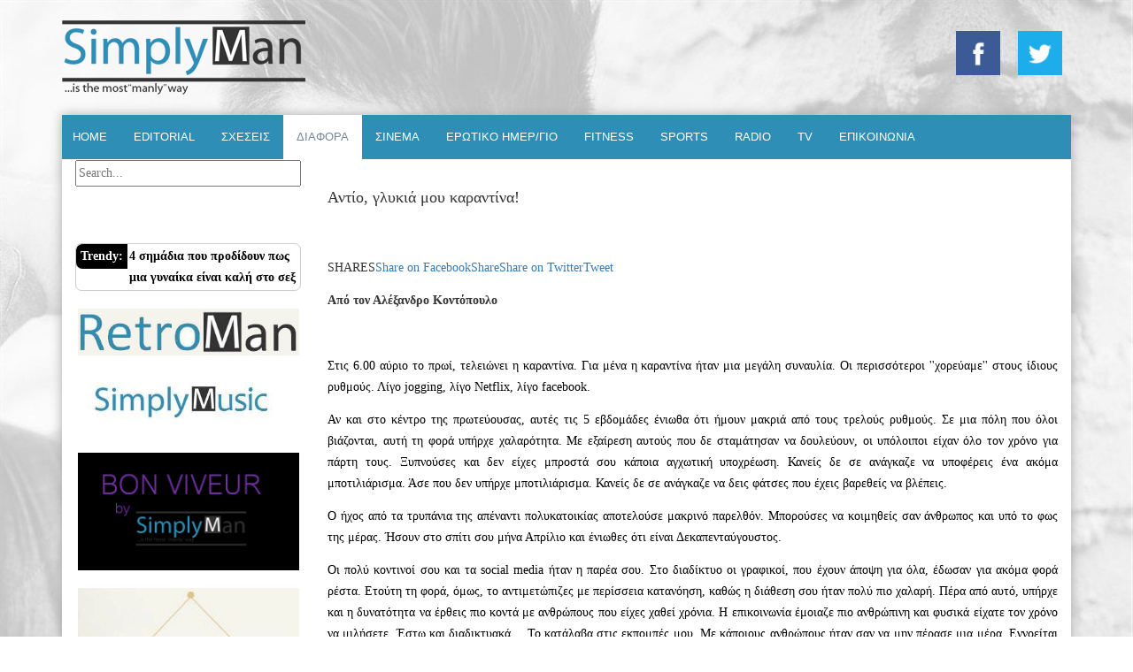

--- FILE ---
content_type: text/html; charset=utf-8
request_url: https://simplyman.gr/diafora/2322-antio-glykia-mou-karantina.html
body_size: 12030
content:
<!DOCTYPE html>
<html xmlns="http://www.w3.org/1999/xhtml" xml:lang="el-gr" lang="el-gr" dir="ltr">
<html>
	<head>
		<meta http-equiv="X-UA-Compatible" content="IE=edge">
		<meta name="viewport" content="width=device-width">
		<base href="https://simplyman.gr/diafora/2322-antio-glykia-mou-karantina.html" />
	<meta http-equiv="content-type" content="text/html; charset=utf-8" />
	<meta name="keywords" content="καραντίνα, χρόνο, αίσθημα, διακοπές, επικοινωνία, τρυπάνια, ρυθμοί, μέρες" />
	<meta name="description" content="Εβδομαδιαίο editorial από τον Αλέξανδρο Κοντόπουλο" />
	<meta name="generator" content="Joomla! - Open Source Content Management" />
	<title>Αντίο, γλυκιά μου καραντίνα!</title>
	<link href="https://simplyman.gr/plugins/content/techline_mashcount/css/styles.css" rel="stylesheet" type="text/css" />
	<link href="/templates/simplymannew/css/bootstrap.min.css" rel="stylesheet" type="text/css" />
	<link href="/modules/mod_jbcookies/assets/css/jbcookies.css" rel="stylesheet" type="text/css" />
	<link href="/modules/mod_rokajaxsearch/css/rokajaxsearch.css" rel="stylesheet" type="text/css" />
	<link href="/modules/mod_rokajaxsearch/themes/light/rokajaxsearch-theme.css" rel="stylesheet" type="text/css" />
	<link href="/media/system/css/modal.css?92e187b4fdc2e4adacfa454725e3a451" rel="stylesheet" type="text/css" />
	<link href="/modules/mod_slideshowck/themes/default/css/camera.css" rel="stylesheet" type="text/css" />
	<link href="https://fonts.googleapis.com/css?family=Droid+Sans" rel="stylesheet" type="text/css" />
	<style type="text/css">

		.trendysn.mod101{
			width:100%;
			background:transparent;
			vertical-align: middle;
			
			border: 1px solid #ccc;
			border-radius: 7px;
			overflow: auto;
		}
		
		.trendysn.mod101 .trendytitle {
			float: left;
			margin-right: 2px;
			padding-left: 5px;
			padding-right: 5px;
			border-bottom-left-radius: 7px;	border-top-left-radius: 7px;
			padding-top: 2px;
			padding-bottom: 2px;
			background: #000000;
			color: #ffffff;
			font-weight: bold;
		}
		
		.trendysn.mod101 #fscroller{
			padding-top: 2px;
			padding-bottom: 2px;
			font-weight: bold;
		}
		
		.trendysnmod101 .thetext a{text-decoration:none;}
		
	#camera_wrap_90 .camera_pag_ul li img {height:75px;}
#camera_wrap_90 .camera_caption {
	display: block;
	position: absolute;
}
#camera_wrap_90 .camera_caption > div {
	-moz-border-radius: 5px 5px 5px 5px;-webkit-border-radius: 5px 5px 5px 5px;border-radius: 5px 5px 5px 5px;font-size: 12px;font-family:'Droid Sans';
}
#camera_wrap_90 .camera_caption > div div.slideshowck_description {
	font-size: 10px;
}

	</style>
	<script type="application/json" class="joomla-script-options new">{"csrf.token":"ae3a8b5f09515318afc4f43db113ec20","system.paths":{"root":"","base":""}}</script>
	<script src="/media/jui/js/jquery.min.js?92e187b4fdc2e4adacfa454725e3a451" type="text/javascript"></script>
	<script src="/media/jui/js/jquery-migrate.min.js?92e187b4fdc2e4adacfa454725e3a451" type="text/javascript"></script>
	<script src="https://simplyman.gr/plugins/content/techline_mashcount/js/techline.min.js" type="text/javascript"></script>
	<script src="/media/jui/js/bootstrap.min.js?92e187b4fdc2e4adacfa454725e3a451" type="text/javascript"></script>
	<script src="/media/system/js/caption.js?92e187b4fdc2e4adacfa454725e3a451" type="text/javascript"></script>
	<script src="/templates/simplymannew/js/bootstrap.min.js" type="text/javascript"></script>
	<script src="/media/system/js/mootools-core.js?92e187b4fdc2e4adacfa454725e3a451" type="text/javascript"></script>
	<script src="/media/system/js/core.js?92e187b4fdc2e4adacfa454725e3a451" type="text/javascript"></script>
	<script src="/media/system/js/mootools-more.js?92e187b4fdc2e4adacfa454725e3a451" type="text/javascript"></script>
	<script src="/modules/mod_rokajaxsearch/js/rokajaxsearch.js" type="text/javascript"></script>
	<script src="/media/system/js/modal.js?92e187b4fdc2e4adacfa454725e3a451" type="text/javascript"></script>
	<script src="/modules/mod_slideshowck/assets/jquery.easing.1.3.js" type="text/javascript"></script>
	<script src="/modules/mod_slideshowck/assets/jquery.mobile.customized.min.js" type="text/javascript"></script>
	<script src="/modules/mod_slideshowck/assets/camera.min.js" type="text/javascript"></script>
	<script type="text/javascript">
(function(d){
					  var js, id = 'powr-js', ref = d.getElementsByTagName('script')[0];
					  if (d.getElementById(id)) {return;}
					  js = d.createElement('script'); js.id = id; js.async = true;
					  js.src = 'https://simplyman.gr/plugins/content/powrshortcodes/powr_joomla.js';
					  js.setAttribute('powr-token','WtLCQjgwHp1617804451');
					  js.setAttribute('external-type','joomla');
					  ref.parentNode.insertBefore(js, ref);
					}(document));jQuery(document).ready(function(){
				jQuery(".csbuttons").cSButtons({total : "#total,#total2","url":"https://simplyman.gr/diafora/2322-antio-glykia-mou-karantina.html",});
			});(function($) {          
    $(document).ready(function(){ 
 jQuery("#main_header").hide();                   
        $(window).scroll(function(){                          
            if ($(this).scrollTop() > 400) {
                $("#main_header").fadeIn(400);
            } else {
                $("#main_header").fadeOut(400);
            }
        });
    });
})(jQuery);jQuery(function($){ initTooltips(); $("body").on("subform-row-add", initTooltips); function initTooltips (event, container) { container = container || document;$(container).find(".hasTooltip").tooltip({"html": true,"container": "body"});} });jQuery(window).on('load',  function() {
				new JCaption('img.caption');
			});window.addEvent((window.webkit) ? 'load' : 'domready', function() {
				window.rokajaxsearch = new RokAjaxSearch({
					'results': 'Results',
					'close': '',
					'websearch': 0,
					'blogsearch': 0,
					'imagesearch': 0,
					'videosearch': 0,
					'imagesize': 'MEDIUM',
					'safesearch': 'MODERATE',
					'search': 'Search...',
					'readmore': 'Read more...',
					'noresults': 'No results',
					'advsearch': 'Advanced search',
					'page': 'Page',
					'page_of': 'of',
					'searchlink': 'https://simplyman.gr/index.php?option=com_search&amp;view=search&amp;tmpl=component',
					'advsearchlink': 'https://simplyman.gr/index.php?option=com_search&amp;view=search',
					'uribase': 'https://simplyman.gr/',
					'limit': '10',
					'perpage': '3',
					'ordering': 'alpha',
					'phrase': 'any',
					'hidedivs': '',
					'includelink': 1,
					'viewall': 'View all results',
					'estimated': 'estimated',
					'showestimated': 1,
					'showpagination': 1,
					'showcategory': 1,
					'showreadmore': 1,
					'showdescription': 1
				});
			});
		jQuery(function($) {
			SqueezeBox.initialize({});
			initSqueezeBox();
			$(document).on('subform-row-add', initSqueezeBox);

			function initSqueezeBox(event, container)
			{
				SqueezeBox.assign($(container || document).find('a.modal').get(), {
					parse: 'rel'
				});
			}
		});

		window.jModalClose = function () {
			SqueezeBox.close();
		};

		// Add extra modal close functionality for tinyMCE-based editors
		document.onreadystatechange = function () {
			if (document.readyState == 'interactive' && typeof tinyMCE != 'undefined' && tinyMCE)
			{
				if (typeof window.jModalClose_no_tinyMCE === 'undefined')
				{
					window.jModalClose_no_tinyMCE = typeof(jModalClose) == 'function'  ?  jModalClose  :  false;

					jModalClose = function () {
						if (window.jModalClose_no_tinyMCE) window.jModalClose_no_tinyMCE.apply(this, arguments);
						tinyMCE.activeEditor.windowManager.close();
					};
				}

				if (typeof window.SqueezeBoxClose_no_tinyMCE === 'undefined')
				{
					if (typeof(SqueezeBox) == 'undefined')  SqueezeBox = {};
					window.SqueezeBoxClose_no_tinyMCE = typeof(SqueezeBox.close) == 'function'  ?  SqueezeBox.close  :  false;

					SqueezeBox.close = function () {
						if (window.SqueezeBoxClose_no_tinyMCE)  window.SqueezeBoxClose_no_tinyMCE.apply(this, arguments);
						tinyMCE.activeEditor.windowManager.close();
					};
				}
			}
		};
		
	</script>
	<meta property="og:site_name" content="Simplyman"/>
	<meta property="og:title" content="Αντίο, γλυκιά μου καραντίνα!"/>
	<meta property="og:description" content="Εβδομαδιαίο editorial από τον Αλέξανδρο Κοντόπουλο"/>
	<meta property="og:type" content="article"/>
	<meta property="og:url" content="https://simplyman.gr/diafora/2322-antio-glykia-mou-karantina.html"/>
	<meta property="og:image" content="http://simplyman.gr/cache/4d2d62ba3dd5b0374a083208a3fc50c9_w750_h562_cp_sc.jpg"/>
	<link rel="image_src" href="http://simplyman.gr/cache/4d2d62ba3dd5b0374a083208a3fc50c9_w750_h562_cp_sc.jpg"/>

		<link rel="stylesheet" href="/templates/simplymannew/css/style.css" type="text/css" />
		<link rel="stylesheet" href="/vanilla-form.css">
		<script src="/vanilla-form.js"></script>
		<script>
			document.addEventListener("DOMContentLoaded", function () {
			// Binding elements
			var vanillaForm = document.querySelector("form.vanilla-form");

			// if vanilla form is available init the form
			if (vanillaForm) {
			vanillaForm = new VanillaForm(vanillaForm);
			}

			});
		</script>
	</head>
	<body>
	
	<script >
  		(function(i,s,o,g,r,a,m){i['GoogleAnalyticsObject']=r;i[r]=i[r]||function(){
  		(i[r].q=i[r].q||[]).push(arguments)},i[r].l=1*new Date();a=s.createElement(o),
 			 m=s.getElementsByTagName(o)[0];a.async=1;a.src=g;m.parentNode.insertBefore(a,m)
  			})(window,document,'script','https://www.google-analytics.com/analytics.js','ga');

  			ga('create', 'UA-55180549-1', 'auto');
 				 ga('send', 'pageview');

	</script>
      
      
<!-- Google tag (gtag.js) GA4 G.Farantos -->
<script async src="https://www.googletagmanager.com/gtag/js?id=G-DXGFEMZRTL"></script>
<script>
  window.dataLayer = window.dataLayer || [];
  function gtag(){dataLayer.push(arguments);}
  gtag('js', new Date());

  gtag('config', 'G-DXGFEMZRTL');
</script>

	
	<div id="fb-root"></div>
	<script>(function(d, s, id) {
	  var js, fjs = d.getElementsByTagName(s)[0];
	  if (d.getElementById(id)) return;
	  js = d.createElement(s); js.id = id;
	  js.src = "//connect.facebook.net/el_GR/sdk.js#xfbml=1&version=v2.0";
	  fjs.parentNode.insertBefore(js, fjs);
	}(document, 'script', 'facebook-jssdk'));</script>

		<div class="container">

			<div class="row">
			  <div class="col-xs-5 col-sm-6 col-md-6">
				

<div class="custom"  >
	<p><a href="/"><img src="/templates/simplyman/images/object368844985.png" alt="simplyman" /></a></p></div>

			  </div>
			  <div class="col-xs-7 col-sm-6 col-md-6">
				

<div class="custom"  >
	<div id="social_side_links">
<ul>
<li><a href="https://twitter.com" target="_blank" style="background-color: #1dadeb;width:50px;float:right;margin:10px;"><img src="/templates/simplyman/img/twitter-icon.png" alt="" /></a></li>
<li><a href="https://www.facebook.com/pages/simplymangr/691299894284478" target="_blank" style="background-color: #3c5a96;width:50px;float:right;margin:10px;"><img src="/templates/simplyman/img/facebook-icon.png" alt="" /></a></li>
</ul>
</div></div>

			  </div>
			</div>
			
			<div id="container">
				<nav class="navbar navbar-default">
				  
					<!-- Brand and toggle get grouped for better mobile display -->
					<div class="navbar-header">
					  <button type="button" class="navbar-toggle collapsed" data-toggle="collapse" data-target="#bs-example-navbar-collapse-1" aria-expanded="false">
						<span class="sr-only">Toggle navigation</span>
						<span class="icon-bar"></span>
						<span class="icon-bar"></span>
						<span class="icon-bar"></span>
					  </button>
					</div>

					<!-- Collect the nav links, forms, and other content for toggling -->
					<div class="collapse navbar-collapse" id="bs-example-navbar-collapse-1">
					  <ul class="nav navbar-nav">
						<ul class="nav menunav navbar-nav mod-list">
<li class="item-101 default"><a href="/" >HOME</a></li><li class="item-117"><a href="/editorial.html" >EDITORIAL</a></li><li class="item-118"><a href="/sxeseis.html" >ΣΧΕΣΕΙΣ</a></li><li class="item-120 current active"><a href="/diafora.html" >ΔΙΑΦΟΡΑ</a></li><li class="item-113"><a href="/sinema.html" >ΣΙΝΕΜΑ</a></li><li class="item-121"><a href="/erotiko-imerologio.html" >ΕΡΩΤΙΚΟ ΗΜΕΡ/ΓΙΟ</a></li><li class="item-119"><a href="/fitness.html" >FITNESS</a></li><li class="item-161"><a href="/bet.html" >SPORTS</a></li><li class="item-136"><a href="/radio.html" >RADIO</a></li><li class="item-153"><a href="/tv.html" >TV</a></li><li class="item-122"><a href="/epikoinonia.html" >ΕΠΙΚΟΙΝΩΝΙΑ</a></li></ul>

					  </ul>
					  <ul class="nav navbar-nav navbar-right" style="padding: 7px;">
						
					  </ul>
					</div><!-- /.navbar-collapse -->
				  <!-- /.container-fluid -->
				</nav>
				
				<div class="row">
				  <div class="col-xs-12 col-sm-12 col-md-12">
					
		<!--[if lte IE 7]>
		<link href="/modules/mod_slideshowck/themes/default/css/camera_ie.css" rel="stylesheet" type="text/css" />
		<![endif]-->
		<!--[if IE 8]>
		<link href="/modules/mod_slideshowck/themes/default/css/camera_ie8.css" rel="stylesheet" type="text/css" />
		<![endif]--><script type="text/javascript"> <!--
       jQuery(function(){
        jQuery('#camera_wrap_90').camera({
                height: '48%',
                minHeight: '',
                pauseOnClick: false,
                hover: 1,
                fx: 'random',
                loader: 'none',
                pagination: 1,
                thumbnails: 1,
                thumbheight: 75,
                thumbwidth: 100,
                time: 7000,
                transPeriod: 1500,
                alignment: 'center',
                autoAdvance: 1,
                mobileAutoAdvance: 1,
                portrait: 0,
                barDirection: 'leftToRight',
                imagePath: '/modules/mod_slideshowck/images/',
                lightbox: 'mediaboxck',
                fullpage: 0,
				mobileimageresolution: '0',
                navigationHover: false,
                navigation: false,
                playPause: false,
                barPosition: 'bottom'
        });
}); //--> </script><!-- debut Slideshow CK -->
<div class="slideshowck camera_wrap camera_amber_skin" id="camera_wrap_90">
			<div data-thumb="https://images7.alphacoders.com/326/thumb-1920-326212.jpg" data-src="https://images7.alphacoders.com/326/thumb-1920-326212.jpg" >
					</div>
		<div data-thumb="https://images8.alphacoders.com/354/thumb-1920-354436.jpg" data-src="https://images8.alphacoders.com/354/thumb-1920-354436.jpg" >
					</div>
</div>
<div style="clear:both;"></div>
<!-- fin Slideshow CK -->

				  </div>
				</div>
				
				<div class="row1">
				  <div class="col-xs-12 col-sm-9 col-md-9 pull-right white">
					
					<article class="item item-page item-featured" itemscope itemtype="http://schema.org/Article">
	<meta itemprop="inLanguage" content="el-GR" />
	
	
		<div class="entry-image full-image"> <img
			 src="/cache/4d2d62ba3dd5b0374a083208a3fc50c9_w750_h562_cp_sc.jpg" alt="" itemprop="image"/> </div>

	<div class="entry-header">
		
				
					<h2 itemprop="name">
									Αντίο, γλυκιά μου καραντίνα!							</h2>
												</div>

				
		
				
	
			<div itemprop="articleBody">
		<div class="header"><div class="count" style="float:left;"><div id="total"></div><span class="sharetext">SHARES</span></div><a href="#" class="csbuttons" data-type="facebook" data-count="true"><span class="fa-facebook-square"><span class="expanded-text">Share on Facebook</span><span class="alt-text-facebook">Share</span></span></a><a href="#" class="csbuttons" data-type="twitter" data-txt="Αντίο, γλυκιά μου καραντίνα!" data-via="" data-count="true" ><span class="fa-twitter"><span class="expanded-text-twitter">Share on Twitter</span><span class="alt-text-tweet">Tweet</span></span></a><div class="secondary"><a href="https://plus.google.com/share?url=https://simplyman.gr/diafora/2322-antio-glykia-mou-karantina.html" class="popup"><span class=fa-google-plus></span></a><a href="#" class="csbuttons" data-type="linkedin" data-count="true"><span class="fa-linkedin-square"></span></a><a href="#" class="csbuttons" data-type="pinterest" data-txt="Αντίο, γλυκιά μου καραντίνα!" data-media="" data-count="true" ><span class="fa-pinterest"></span></a><a href="http://www.stumbleupon.com/submit?url=https://simplyman.gr/diafora/2322-antio-glykia-mou-karantina.html&title=Αντίο, γλυκιά μου καραντίνα!" class="popup" target="blank"><span class="fa-stumbleupon"></span></a><a class="switch2" href="#"></a></div><a class="switch" href="#"></a></div> 
<p><strong>Από τον Αλέξανδρο Κοντόπουλο</strong></p>
<p><span style="color: #000000;">&nbsp;</span></p>
<p style="text-align: justify;"><span style="color: #000000;">Στις 6.00 αύριο το πρωί, τελειώνει η καραντίνα. Για μένα η καραντίνα ήταν μια μεγάλη συναυλία. Οι περισσότεροι ''χορεύαμε'' στους ίδιους ρυθμούς. Λίγο jogging, λίγο Netflix, λίγο facebook.</span></p>
<p style="text-align: justify;"><span style="color: #000000;">Αν και στο κέντρο της πρωτεύουσας, αυτές τις 5 εβδομάδες ένιωθα ότι ήμουν μακριά από τους τρελούς ρυθμούς. Σε μια πόλη που όλοι βιάζονται, αυτή τη φορά υπήρχε χαλαρότητα. Με εξαίρεση αυτούς που δε σταμάτησαν να δουλεύουν, οι υπόλοιποι είχαν όλο τον χρόνο για πάρτη τους. Ξυπνούσες και δεν είχες μπροστά σου κάποια αγχωτική υποχρέωση. Κανείς δε σε ανάγκαζε να υποφέρεις ένα ακόμα μποτιλιάρισμα. Άσε που δεν υπήρχε μποτιλιάρισμα. Κανείς δε σε ανάγκαζε να δεις φάτσες που έχεις βαρεθείς να βλέπεις.</span></p>
<p style="text-align: justify;"><span style="color: #000000;">Ο ήχος από τα τρυπάνια της απέναντι πολυκατοικίας αποτελούσε μακρινό παρελθόν. Μπορούσες να κοιμηθείς σαν άνθρωπος και υπό το φως της μέρας. Ήσουν στο σπίτι σου μήνα Απρίλιο και ένιωθες ότι είναι Δεκαπενταύγουστος.</span></p>
<p style="text-align: justify;"><span style="color: #000000;">Οι πολύ κοντινοί σου και τα social media ήταν η παρέα σου. Στο διαδίκτυο οι γραφικοί, που έχουν άποψη για όλα, έδωσαν για ακόμα φορά ρέστα. Ετούτη τη φορά, όμως, το αντιμετώπιζες με περίσσεια κατανόηση, καθώς η διάθεση σου ήταν πολύ πιο χαλαρή. Πέρα από αυτό, υπήρχε και η δυνατότητα να έρθεις πιο κοντά με ανθρώπους που είχες χαθεί χρόνια. Η επικοινωνία έμοιαζε πιο ανθρώπινη και φυσικά είχατε τον χρόνο να μιλήσετε. Έστω και διαδικτυακά… Το κατάλαβα στις εκπομπές μου. Με κάποιους ανθρώπους ήταν σαν να μην πέρασε μια μέρα. Εννοείται ότι με αυτούς που δε μίλησες ούτε τώρα, δε θα μιλήσεις ποτέ. Οπότε καλό είναι τους να τους ξεγράψεις. Δεν εννοώ να τους διαγράψεις από το fb, από το μυαλό σου και μόνο…Αυτό είναι ένα καλό μάθημα των ημερών της καραντίνας. Ότι το παρελθόν δεν μπορεί να ξαναγίνει ποτέ παρόν σε αρκετές περιπτώσεις.</span></p>
<script type="text/javascript" src="//go.linkwi.se/delivery/js/crl.js"></script>
<script type="text/javascript">
LinkwiseCreative.show("11468-1053", "CD1515", "_blank");
</script>
<noscript>
    <iframe id="lkws_5eaf0c5cd45d8" name="lkws_5eaf0c5cd45d8" src="//go.linkwi.se/delivery/ih.php?cn=11468-1053&amp;an=CD1515&amp;target=_blank&amp;" style="width:728px;height:90px" scrolling="no" frameborder="0"></iframe>
</noscript>
<p style="text-align: justify;"><span style="color: #000000;">Μπορεί να απουσίαζε το αίσθημα της παραγωγικότητας, αλλά νομίζω ότι μας είχε λείψει πολύ περισσότερο το αίσθημα των διακοπών διαρκείας. Οι περισσότεροι απολαύσαμε τις μέρες ξεκούρασης. Όπως τότε, που τελείωνε το σχολείο το καλοκαίρι και αποτινάσσαμε μονομιάς τη μαθητική μας ιδιότητα. Όλες οι μέρες για πάρτη μας. Εμείς, το ποδήλατο, το σκαθάρι, το τζιτζίκι.</span></p>
<p style="text-align: justify;"><span style="color: #000000;">Ένας φίλος μου λέει να θεσπιστεί καραντίνα 15 μέρες κάθε χρόνο. Να πέφτουν οι ρυθμοί, να μειώνονται ρύποι και οι θόρυβοι. Πρόταση που φυσικά θα πέσει στο κενό, καθώς η καραντίνα μπορεί να οδηγήσει σε οικονομική καταστροφή. Από αύριο, λοιπόν, θα περάσει στο παρελθόν. Ρωτάνε αν την αγαπάω. Έστω για λίγο θα μου λείψει…</span></p>
<p><a href="https://www.facebook.com/alexandros.kontopoulos.7" style="background-color: transparent; color: #337ab7; font-family: verdana; font-size: 14px; font-weight: bold;">Για να βρείτε τον Αλέξανδρο Κοντόπουλο, πατήστε εδώ</a></p><div id="main_header" style="background-color:#ffffff;"><div class="sharebar_logo"><h3><a href="https://simplyman.gr/"><img src="https://simplyman.gr//images/simplymanlogo.png" class="bar_logo"/></a></h3></div><div class="count_bar" style="float:left;"><div id="total"></div><span class="sharetext">SHARES</span></div><a href="#" class="csbuttons" data-type="facebook"><span class="fa-facebook-square"><span class="expanded-text">Share on Facebook</span><span class="alt-text-facebook">Share</span></span></a><a href="#" class="csbuttons" data-type="twitter" data-txt="Αντίο, γλυκιά μου καραντίνα!" data-via=""><span class="fa-twitter"><span class="expanded-text-twitter">Share on Twitter</span><span class="alt-text-tweet">Tweet</span></span></a><div class="secondary"><a href="https://plus.google.com/share?url=https://simplyman.gr/diafora/2322-antio-glykia-mou-karantina.html" class="popup"><span class=fa-google-plus></span></a><a href="#" class="csbuttons" data-type="linkedin" ><span class="fa-linkedin-square"></span></a><a href="#" class="csbuttons" data-type="pinterest" data-txt="Αντίο, γλυκιά μου καραντίνα!" data-media=""  ><span class="fa-pinterest"></span></a><a href="http://www.stumbleupon.com/submit?url=https://simplyman.gr/diafora/2322-antio-glykia-mou-karantina.html&title=Αντίο, γλυκιά μου καραντίνα!" class="popup" target="blank"><span class="fa-stumbleupon"></span></a><a class="switch2" href="#"></a></div><a class="switch" href="#"></a></div>	</div>

	
	
	<ul class="pager pagenav">
	<li class="previous">
		<a class="hasTooltip" title="Αυτές οι τροφές θεωρούνται υγιεινές, αλλά κάνουν κακό στα δόντια" aria-label="Previous article: Αυτές οι τροφές θεωρούνται υγιεινές, αλλά κάνουν κακό στα δόντια" href="/diafora/2323-aftes-oi-trofes-theoroyntai-ygieines-alla-kanoun-kako-sta-dontia.html" rel="prev">
			<span class="icon-chevron-left" aria-hidden="true"></span> <span aria-hidden="true">Προηγούμενο</span>		</a>
	</li>
	<li class="next">
		<a class="hasTooltip" title="10 πράγματα που έμαθα κατά την περίοδο του κορωνοϊού" aria-label="Next article: 10 πράγματα που έμαθα κατά την περίοδο του κορωνοϊού" href="/diafora/2321-10-pragmata-pou-ematha-kata-tin-periodo-tou-koronoioy.html" rel="next">
			<span aria-hidden="true">Επόμενο</span> <span class="icon-chevron-right" aria-hidden="true"></span>		</a>
	</li>
</ul>
				
	
	
					<div id="sp-comments"></div>		
</article>

				  </div>
				  <div class="col-xs-12 col-sm-3 col-md-3 white">
					<form name="rokajaxsearch" id="rokajaxsearch" class="light" action="https://simplyman.gr/" method="get">
<div class="rokajaxsearch ">
	<div class="roksearch-wrapper">
		<input id="roksearch_search_str" name="searchword" type="text" class="inputbox roksearch_search_str" placeholder="Search..." />
	</div>
	<input type="hidden" name="searchphrase" value="any"/>
	<input type="hidden" name="limit" value="20" />
	<input type="hidden" name="ordering" value="alpha" />
	<input type="hidden" name="view" value="search" />
	<input type="hidden" name="option" value="com_search" />

	
	<div id="roksearch_results"></div>
</div>
<div id="rokajaxsearch_tmp" style="visibility:hidden;display:none;"></div>
</form>


<div class="custom"  >
	<div class="fb-like-box" data-href="https://www.facebook.com/pages/simplymangr/691299894284478" data-width="270" data-height="370" data-colorscheme="light" data-show-faces="true" data-header="true" data-stream="false" data-show-border="true">&nbsp;</div></div>
<div class="trendysn mod101"><span class="trendytitle">Trendy:</span>
<script type="text/javascript">

/***********************************************
* Fading Scroller- � Dynamic Drive DHTML code library (www.dynamicdrive.com)
* This notice MUST stay intact for legal use
* Visit Dynamic Drive at http://www.dynamicdrive.com/ for full source code
***********************************************/

var delay = 3000; //set delay between message change (in miliseconds)
var maxsteps=30; // number of steps to take to change from start color to endcolor
var stepdelay=40; // time in miliseconds of a single step
//**Note: maxsteps*stepdelay will be total time in miliseconds of fading effect
var startcolor= new Array(0,89,255);
var endcolor=new Array(0,0,0);

var fcontent=new Array();
begintag=''; //set opening tag, such as font declarations

				fcontent[0]="<span class=\'thetext\'><a href=\'/sxeseis/1730-4-simadia-pou-prodidoun-pos-mia-gynaika-einai-kali-sto-seks.html\'>4 σημάδια που προδίδουν πως μια γυναίκα είναι καλή στο σεξ</a></span>"
				fcontent[1]="<span class=\'thetext\'><a href=\'/sxeseis/20-giati-mas-aresoun-oi-kontes.html\'>Γιατί μας αρέσουν οι κοντές</a></span>"
				fcontent[2]="<span class=\'thetext\'><a href=\'/diafora/179-10-aples-symvoules-gia-na-matheis-na-agapas-ton-eafto-sou.html\'>10 απλές συμβουλές για να μάθεις να αγαπάς τον εαυτό σου</a></span>"
				fcontent[3]="<span class=\'thetext\'><a href=\'/editorial/1051-i-pio-ftini-porni-den-plirothike-me-ti-fora.html\'>Η πιο φτηνή πόρνη δεν πληρώθηκε με τη φορά</a></span>"
				fcontent[4]="<span class=\'thetext\'><a href=\'/editorial/772-oi-kaloi-erastes-lene-tis-megalyteres-alitheies.html\'>Οι καλοί εραστές ''λένε'' τις μεγαλύτερες αλήθειες</a></span>"
				fcontent[5]="<span class=\'thetext\'><a href=\'/sxeseis/163-toksiki-sxesi-anagnorise-tin-kai-fyge.html\'>Τοξική σχέση:  Αναγνώρισε την και φύγε!</a></span>"
				fcontent[6]="<span class=\'thetext\'><a href=\'/diafora/2097-oi-5-trofes-pou-oi-andres-prepei-na-trone-perissotero-meta-ta-50.html\'>Οι 5 τροφές που οι άνδρες πρέπει να τρώνε περισσότερο μετά τα 50</a></span>"
		
closetag='';

var fwidth='100%';
var fheight='auto'; //set scroller height i.e 150px

var fadelinks=1;  //should links inside scroller content also fade like text? 0 for no, 1 for yes.

///No need to edit below this line/////////////////


var ie4=document.all&&!document.getElementById;
var DOM2=document.getElementById;
var faderdelay=0;
var index=0;


/*Rafael Raposo edited function*/
//function to change content
function changecontent(){
  if (index>=fcontent.length)
    index=0
  if (DOM2){
    document.getElementById("fscroller").style.color="rgb("+startcolor[0]+", "+startcolor[1]+", "+startcolor[2]+")"
    document.getElementById("fscroller").innerHTML=begintag+fcontent[index]+closetag
    if (fadelinks)
      linkcolorchange(1);
    colorfade(1, 15);
  }
  else if (ie4)
    document.all.fscroller.innerHTML=begintag+fcontent[index]+closetag;
  index++
}

// colorfade() partially by Marcio Galli for Netscape Communications.  ////////////
// Modified by Dynamicdrive.com

function linkcolorchange(step){
  var obj=document.getElementById("fscroller").getElementsByTagName("A");
  if (obj.length>0){
    for (i=0;i<obj.length;i++)
      obj[i].style.color=getstepcolor(step);
  }
}

/*Rafael Raposo edited function*/
var fadecounter;
function colorfade(step) {
  if(step<=maxsteps) {	
    document.getElementById("fscroller").style.color=getstepcolor(step);
    if (fadelinks)
      linkcolorchange(step);
    step++;
    fadecounter=setTimeout("colorfade("+step+")",stepdelay);
  }else{
    clearTimeout(fadecounter);
    document.getElementById("fscroller").style.color="rgb("+endcolor[0]+", "+endcolor[1]+", "+endcolor[2]+")";
    setTimeout("changecontent()", delay);
	
  }   
}

/*Rafael Raposo's new function*/
function getstepcolor(step) {
  var diff
  var newcolor=new Array(3);
  for(var i=0;i<3;i++) {
    diff = (startcolor[i]-endcolor[i]);
    if(diff > 0) {
      newcolor[i] = startcolor[i]-(Math.round((diff/maxsteps))*step);
    } else {
      newcolor[i] = startcolor[i]+(Math.round((Math.abs(diff)/maxsteps))*step);
    }
  }
  return ("rgb(" + newcolor[0] + ", " + newcolor[1] + ", " + newcolor[2] + ")");
}

if (ie4||DOM2)
  document.write('<div id="fscroller" style="width:'+fwidth+';height:'+fheight+'"></div>');

if (window.addEventListener)
window.addEventListener("load", changecontent, false)
else if (window.attachEvent)
window.attachEvent("onload", changecontent)
else if (document.getElementById)
window.onload=changecontent

</script>
</div>

<div class="custom"  >
	<p><a href="/retroman.html"><img style="display: block; margin-left: auto; margin-right: auto;" src="/images/retro.jpg" alt="retro" width="250" height="52" /></a></p></div>


<div class="custom"  >
	<p><a href="/oi-peripeteies-tou-andra-me-ta-mavra/32-simply-music.html"><img style="display: block; margin-left: auto; margin-right: auto;" src="/images/simply_music.jpg" alt="simply music" width="250" height="71" /></a></p></div>


<div class="custom"  >
	<p><a href="/index.php/Bon-Viveur"><img style="display: block; margin-left: auto; margin-right: auto;" src="/images/BonViveu21.png" alt="BonViveu21" width="250" height="133" /></a></p></div>


<div class="custom"  >
	<p><a href="http://www.texnosos.gr/" target="_blank"><img style="display: block; margin-left: auto; margin-right: auto;" src="/images/TEXNOSOS.jpg" alt="TEXNOSOS" width="250" height="179" /></a></p></div>


<div class="custom"  >
	<script data-cfasync="false" type="text/javascript" id="clever-core">
                                    (function (document, window) {
                                        var a, c = document.createElement("script");

                                        c.id = "CleverCoreLoader37268";
                                        c.src = "//scripts.cleverwebserver.com/55d1cc840df0aaa9d74820a382761d6b.js";

                                        c.async = !0;
                                        c.type = "text/javascript";
                                        c.setAttribute("data-target", window.name);
                                        c.setAttribute("data-callback", "put-your-callback-macro-here");

                                        try {
                                            a = parent.document.getElementsByTagName("script")[0] || document.getElementsByTagName("script")[0];
                                        } catch (e) {
                                            a = !1;
                                        }

                                        a || (a = document.getElementsByTagName("head")[0] || document.getElementsByTagName("body")[0]);
                                        a.parentNode.insertBefore(c, a);
                                    })(document, window);
                                </script>     </div>

				  </div>
				</div>
				
				
				<div class="col-xs-12 col-sm-12 col-md-12 footer">
				  © 2014 - 2026 Simplyman.gr. All Rights Reserved. Designed By <a href="mailto:tzotzosgr@gmail.com?Subject=Απο simplyman.gr&amp;body=Ενδιαφέρομαι για κατασκευή ιστοσελίδας ευχαριστώ." target="_blank">tzotzosgr</a>
				</div>

			</div>
		</div>
			<!--googleoff: all-->
<style type="text/css">  
	.jb.cookie.color p a {
		color: #37a4fc;
	} 

	.jb.bgcolor {
		background: #000000;
	}
	
	.jb.cookie.top {
		border-bottom: 1px solid #024175;
	}

	.jb.cookie.bottom {
		border-top: 1px solid #37a4fc;
	}
	
	.jb.color {
		color: #ffffff;
	}
	.jb.accept {
		color: #ffffff;
		background-image: -webkit-linear-gradient(#37a4fc 0%, #2f8eb6 100%);
		background-image: -moz-linear-gradient(#37a4fc 0%, #2f8eb6 100%);
		background-image: -o-linear-gradient(#37a4fc 0%, #2f8eb6 100%);
		background-image: -webkit-gradient(linear, 0 0, 0 100%, from(#37a4fc), to(#2f8eb6));
		background-image: linear-gradient(#37a4fc 0%, #2f8eb6 100%);
		max-width: 100px;
		height: 30px;
		line-height: 30px;
		padding: 0;
		border: 1px solid #024175;
	}
</style>
	<!-- Template Default bootstrap -->
	<div class="jb cookie bottom color  ">
	   
		<!-- BG color -->
		<div class="jb cookie-bg bgcolor"></div>
	    
		<h2>Τα cookies επιτρέπουν μια σειρά από λειτουργίες που ενισχύουν την εμπειρία σας</h2>
	     
		<p class="jb color">Χρησιμοποιώντας αυτόν τον ιστότοπο, συμφωνείτε με τη χρήση των cookies, σύμφωνα με τους Όρους Χρήσης.												<a href="/diafora/2-uncategorised/1876-cookies.html">Μάθετε περισσότερα..</a>
									</p>
	    
		<div class="jb accept">Αποδοχή</div>
	    
	</div>
	
	
<!--googleon: all-->


	
	<script type="text/javascript">
	    jQuery(document).ready(function () { 
		
			function setCookie(c_name,value,exdays)
			{
				var exdate=new Date();
				exdate.setDate(exdate.getDate() + exdays);
				var c_value=escape(value) + ((exdays==null) ? "" : "; expires="+exdate.toUTCString()) + "; path=/";
				document.cookie=c_name + "=" + c_value;
			}
			
			function readCookie(name) {
				var nameEQ = name + "=";
				var jb = document.cookie.split(';');
				for(var i=0;i < jb.length;i++) {
					var c = jb[i];
					while (c.charAt(0)==' ') c = c.substring(1,c.length);
						if (c.indexOf(nameEQ) == 0) return c.substring(nameEQ.length,c.length);
					}
				return null;
			}
		    
			var $jb_cookie = jQuery('.jb.cookie');
			var $jb_infoaccept = jQuery('.jb.accept');
			var jbcookies = readCookie('jbcookies');
	
			if(!(jbcookies == "yes")){
			
				$jb_cookie.delay(1000).slideDown('fast'); 
	
				$jb_infoaccept.click(function(){
					setCookie("jbcookies","yes",365);
					jQuery.post('https://simplyman.gr/diafora/2322-antio-glykia-mou-karantina.html', 'set_cookie=1', function(){});
					$jb_cookie.slideUp('slow');
				});
			} 
	    });
	</script>


     
		<script type="text/javascript">
		(function($){
			$(document).ready(function(){
				// dropdown
				if ($('.parent').children('ul').length > 0) 
				{
					$('.parent').addClass('dropdown');
					$('.parent > a').addClass('dropdown-toggle');
					$('.parent > a').attr('data-toggle', 'dropdown');
					$('.parent > a').append('<b class="caret"></b>');
					$('.parent > ul').addClass('dropdown-menu');
				}
			});
		})(jQuery);
	</script>

	<script type="text/javascript">
		(function($){
			$('.dropdown input').click(function(e) {
			e.stopPropagation();
		});
		})(jQuery);
	</script>

	<script type="text/javascript"> 
		(function($){
			$('.dropdown-menu .dropdown-submenu a[data-toggle="dropdown-submenu"]').click(function (e)
			{                   
				e.stopPropagation();
			});
		})(jQuery);
	</script>
	</body>
</html>

--- FILE ---
content_type: text/css
request_url: https://simplyman.gr/templates/simplymannew/css/style.css
body_size: 1907
content:
.navbar-default .navbar-nav>.active>a, .navbar-default .navbar-nav>.active>a:hover, .navbar-default .navbar-nav>.active>a:focus {
    color: #758799;
    background-color: #fff;
}

.navbar-default .navbar-nav>li>a {
    color: #fff;
}

.navbar-default .navbar-nav>li>a:hover, .navbar-default .navbar-nav>li>a:focus {
    color: #758799;
    background-color: #fff;
}

.navbar-default {
    background-color: #2F8EB6;
    border-color: #e7e7e7;
}
@media (min-width: 768px){
.navbar {
    border-radius: 0px;
}
}
.navbar {
    position: relative;
    min-height: 50px;
    margin-bottom: 0px;
    border: 0px solid transparent;
    font-size: 13px;
    font-family: Arial, 'Arial Unicode MS', Helvetica, Sans-Serif;
    font-weight: normal;
    font-style: normal;
}

.item leading-0 clearfix img{
    width: 513px;
    height: 158px;
}

/* img blog featured */
.blog-featured img {
	width: 255px;
    height: 175px;
}

@media (max-width: 1200px){
.blog-featured img {
    width: 255px;
    height: 175px;
}
}
@media (max-width: 992px){
.blog-featured img {
    width: 255px;
    height: 175px;
}
}
@media (max-width: 768px){
.blog-featured img{
    width: 255px;
    height: 175px;
}
}
@media (max-width: 736px){
.blog-featured img{
    width: 100%;
    height: auto;
}
}
@media (max-width: 600px){
.blog-featured img{
    width: 100%;
    height: auto;
}
}
@media (max-width:480px){
.blog-featured img{
    width: 100%;
    height: auto;
}
}

/* img blog */
.blog img {
	width: 255px;
    height: 175px;
}

@media (min-width: 1200px){
.blog img {
    width: 255px;
    height: 175px;
}
}
@media (min-width: 992px){
.blog img {
    width: 255px;
    height: 175px;
}
}
@media (min-width: 768px){
.blog img{
    width: 255px;
    height: 175px;
}
}
@media (max-width:480px){
.blog img{
    width: 100%;
    height: auto;
}
}

#social_side_links {
	padding: 0;
	list-style: none;
	z-index: 99;
}

#social_side_links ul {
	list-style: none;
	margin-bottom: 25px;
}

#social_side_links nav ul li {
float: right;
margin: 0 10px 0 0;
}

#social_side_links li a {display: block;}

#social_side_links li a img {
	display: block;
	max-width:50px;
	padding: 10px;
	-webkit-transition:  background .2s ease-in-out;
	-moz-transition:  background .2s ease-in-out;
	-o-transition:  background .2s ease-in-out;
	transition:  background .2s ease-in-out;
}

#social_side_links li a:hover img {background: rgba(0, 0, 0, .2);}

.custom_frontpageImage img {
    width: 825px;
    height: 450px;
}

@media (max-width: 1200px){
.custom_frontpageImage img {
    width: 825px;
    height: 450px;
}
}
@media (max-width: 992px){
.custom_frontpageImage img {
    width: 825px;
    height: 450px;
}
}
@media (max-width: 768px){
..custom_frontpageImage img {
    width: 825px;
    height: 450px;
}
}
@media (max-width: 736px){
.custom_frontpageImage img {
    width: 825px;
    height: 450px;
}
}
@media (max-width: 600px){
.custom_frontpageImage img {
    width: 100%;
    height: auto;
}
}
@media (max-width:414px){
.custom_frontpageImage img {
    width: 100%;
	height: auto;
}
}
@media (max-width:351px){
.custom_frontpageImage img {
    width: 100%;
    height: auto;
}
}


.custom_frontpageImage  a[title]:after {
    content: attr(title);
    position: absolute;
    /* left: 0; */
    top: 340px;
    padding: 10px;
    background: #2F8EB6;
    color: #fff;
    font-size: 18px;
    /* font-family: Open Sans, sans-serif; */
    /* font-weight: 600; */
}

@media (max-width: 1200px){
.custom_frontpageImage  a[title]:after{
    content: attr(title);
    position: absolute;
    /* left: 0; */
    top: 200px;
    padding: 10px;
    background: #2F8EB6;
    color: #fff;
    font-size: 22px;
	/* font-family: Open Sans, sans-serif; */
    /* font-weight: 600; */
}
}
@media (max-width: 992px){
.custom_frontpageImage  a[title]:after {
    width: 213px;
    height: 158px;
}
}
@media (max-width: 768px){
.custom_frontpageImage  a[title]:after{
    content: attr(title);
    position: absolute;
    /* left: 0; */
    top: 60px;
    padding: 10px;
    /*width: 290px;*/
    width: initial;
    height: inherit;
    background: #2F8EB6;
    color: #fff;
    font-size: 12px;
    /* font-family: Open Sans, sans-serif; */
    /* font-weight: 600; */
}
}
@media (max-width: 736px){
.custom_frontpageImage  a[title]:after{
    content: attr(title);
    position: absolute;
    /* left: 0; */
    top: 60px;
    padding: 10px;
    /*width: 290px;*/
    width: initial;
    height: inherit;
    background: #2F8EB6;
    color: #fff;
    font-size: 12px;
    /* font-family: Open Sans, sans-serif; */
    /* font-weight: 600; */
}
}
@media (max-width: 600px){
.custom_frontpageImage  a[title]:after{
    content: attr(title);
    position: absolute;
    /* left: 0; */
    top: 160px;
    padding: 10px;
    /*width: 290px;*/
    width: initial;
    height: inherit;
    background: #2F8EB6;
    color: #fff;
    font-size: 12px;
    /* font-family: Open Sans, sans-serif; */
    /* font-weight: 600; */
}
}
@media (max-width:414px){
.custom_frontpageImage  a[title]:after{
    content: attr(title);
    position: absolute;
    /* left: 0; */
    top: 122px;
    padding: 3px;
    width: 300px;
    /*width: initial;*/
    height: inherit;
    background: #2F8EB6;
    color: #fff;
    font-size: 12px;
	line-height: 1.7;
    /* font-family: Open Sans, sans-serif; */
    /* font-weight: 600; */
}
}
	
.custom_frontpageImage1  a[title]:after {
    content: attr(title);
    position: absolute;
    /*left: 0;*/
    bottom: 70px;
    padding: 10px;
    background: #2F8EB6;
    color: #fff;
}
/*
@media (min-width: 1200px) {
  .container {
    width: 970px;
   }
}*/

@media (min-width: 768px) {
	.navbar-nav {
		float: left;
		margin: 0px -09px;
		/* margin: 0; */
	}
}

.row1 {
    margin-left: -0px;
    margin-right: -0px;
}

.white {
    background: white;
}

.custom {
    margin: 20px 0;
	text-align: center;
	width: 100%;
}

input#roksearch_search_str {
    width: 100%;
}

body {
    background-image: url(/images/bg.jpeg);
    background-repeat: no-repeat;
    background-size: cover;
    background-attachment: fixed;
    background-position: 50% 0;
}

.footer {
    background-color: #2F8EB6;
    padding: 20px 0;
    text-align: center;
	color: #fff;
}
/*
.body-innerwrapper {
    background: #ffffff;
	box-shadow: 0 0 5px rgba(0,0,0,0.2);
}

.body-innerwrapper {
  overflow-x: hidden;
  -webkit-transition: margin-left 400ms cubic-bezier(0.7,0,0.3,1);
  transition: margin-left 400ms cubic-bezier(0.7,0,0.3,1);
}

.body-innerwrapper:after {
  position: absolute;
  top: 0;
  width: 0;
  height: 0;
  background: rgba(0,0,0,0.8);
  content: '';
  opacity: 0;
  -webkit-transition: opacity 0.5s, width 0.1s 0.5s, height 0.1s 0.5s;
  transition: opacity 0.5s, width 0.1s 0.5s, height 0.1s 0.5s;
  z-index: 999;
}
*/
.custom_frontpageImage {
    margin-bottom: 50px;
}

img {
  display: block;
  max-width: 100%;
  height: auto;
}

.entry-image,
.entry-gallery,
.entry-video,
.entry-audio,
.entry-link {
  margin-bottom: 30px;
}

.entry-header {
  position: relative;
  margin-bottom: 0px;
}
.entry-header.has-post-format {
  margin-left: 68px;
}
.entry-header h2 {
	margin: 8px 0 0;
    font-size: 18px;
    line-height: inherit;
    font-family: verdana;
    font-weight: normal;
    font-style: normal;
    height: 80px;
    overflow: hidden;
}
.entry-header h2 a {
  color: #2F8EB6;
}

a {
  -webkit-transition: color 400ms, background-color 400ms;
  transition: color 400ms, background-color 400ms;
}

body {
  line-height: 24px;
}

body {
    /*font-family: Open Sans, sans-serif;
    font-weight: 300;*/
	font-family: verdana;
}

a,
a:hover,
a:focus,
a:active {
  text-decoration: none;
}

label {
  font-weight: normal;
}

.pagination>.active>a, .pagination>.active>span {
    border-color: #2F8EB6;
    background-color: #2F8EB6;
}


body #error-page {
  min-height: 400px;
  max-width: 650px;
  padding: 0;
  margin: 60px auto;
}
body #error-page >div {
  margin-top: 30px;
  text-align: center;
  border-radius: 3px;
}
body #error-page h1.error-code {
  font-family: Impact;
  font-size: 150px;
  line-height: 180px;
  color: #fff;
  font-weight: 100;
  padding-top: 30px;
}
body #error-page p.error-message {
  font-size: 24px;
  line-height: 24px;
  text-transform: uppercase;
  color: #999;
  text-shadow: 0 1px #fff;
  margin-right: 10px;
}
body #error-page a {
  text-decoration: none;
  color: #44c5ef;
}
body #error-page a:hover {
  text-decoration: none;
  color: #62d3f8;
}
.error-content {
  background: url(../images/404.png) no-repeat 215px;
  padding: 50px 0;
  margin-top: 130px;
}
#error-page p a {
  color: ;
  font-size: 20px;
  text-transform: lowercase;
  border-bottom: 2px solid ;
  font-weight: 500;
  margin-left: 10px;
}
.error-content-text {
  margin-top: 30px;
}
.error-content-text h2 {
  font-size: 36px;
  color: #333;
  font-weight: 400;
  text-transform: capitalize;
}
.error-content-text p {
  font-size: 20px;
  color: #333;
  font-weight: 400;
  text-align: center;
}
.error-content-text-bottom p {
  font-size: 20px;
  color: #333;
  font-weight: 300;
}

.fb-page, 
.fb-page span, 
.fb-page span iframe[style] { 
    width: 100% !important; 
}

#container {
    background: #fff;
    max-width: 1200px;
    margin: 0 auto;
    position: relative;
    z-index: 2;
    overflow: hidden;
    box-shadow: 0 0 12px #aaa;
    -webkit-box-shadow: 0 0 12px #aaa;
    -moz-box-shadow: 0 0 12px #aaa;
    -o-box-shadow: 0 0 12px #aaa;
    -ms-box-shadow: 0 0 12px #aaa;
}

@media (max-width: 992px) {
    .navbar-header {
        float: none;
    }
    .navbar-left,.navbar-right {
        float: none !important;
    }
    .navbar-toggle {
        display: block;
    }
    .navbar-collapse {
        border-top: 1px solid transparent;
        box-shadow: inset 0 1px 0 rgba(255,255,255,0.1);
    }
    .navbar-fixed-top {
        top: 0;
        border-width: 0 0 1px;
    }
    .navbar-collapse.collapse {
        display: none!important;
    }
    .navbar-nav {
        float: none!important;
        margin-top: 7.5px;
    }
    .navbar-nav>li {
        float: none;
    }
    .navbar-nav>li>a {
        padding-top: 10px;
        padding-bottom: 10px;
    }
    .collapse.in{
        display:block !important;
    }
}

article.item.item-page.item-featured p {
    margin: 13px 0;
}